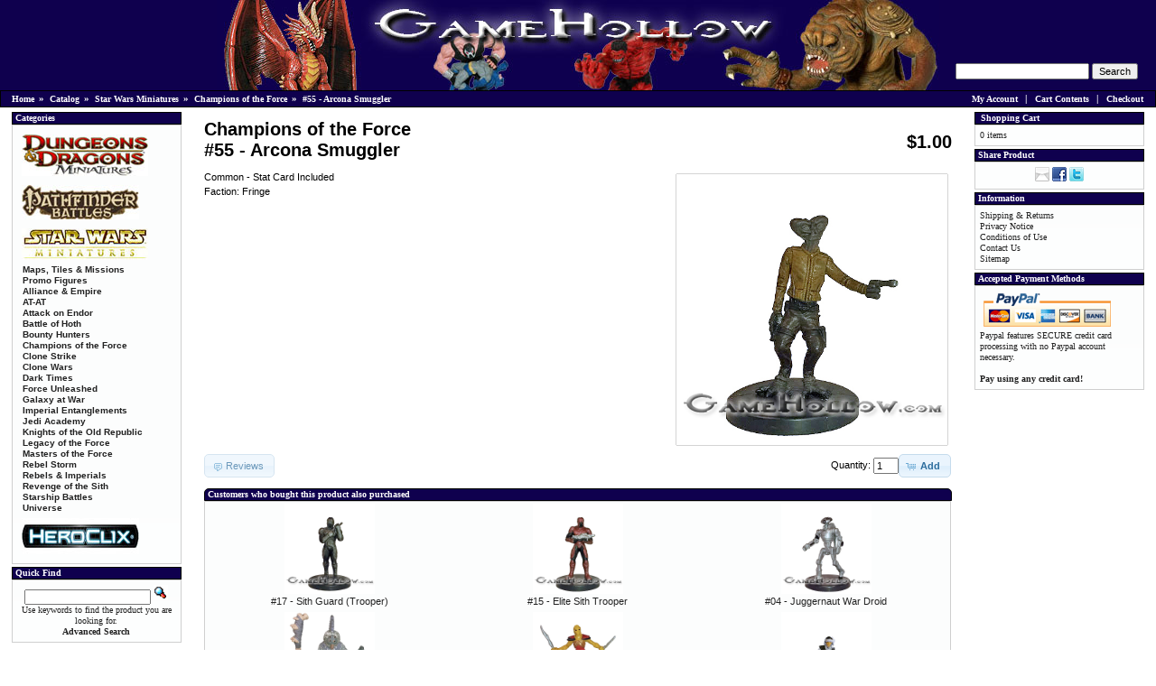

--- FILE ---
content_type: text/html; charset=UTF-8
request_url: http://www.gamehollow.com/catalog/product_info.php?cPath=21_56&products_id=2242&osCsid=or18nloqar2nskdaq066bftpi0
body_size: 3700
content:
<!DOCTYPE html PUBLIC "-//W3C//DTD XHTML 1.0 Transitional//EN" "http://www.w3.org/TR/xhtml1/DTD/xhtml1-transitional.dtd">
<html xmlns="http://www.w3.org/1999/xhtml" dir="ltr" lang="en">
<head>
 <meta http-equiv="Content-Type" content="text/html; charset=utf-8" />
 <title>Star Wars Miniatures Champions of the Force #55 - Arcona Smuggler</title>
 <meta name="Description" content="Star Wars Miniatures Champions of the Force #55 - Arcona Smuggler" >
 <meta name="Keywords" content="Star Wars Miniatures Champions of the Force , , #55 - Arcona Smuggler" >
 <meta name="robots" content="noodp" >
 <meta name="slurp" content="noydir" >
 <link rel="canonical" href="http://www.gamehollow.com/catalog/product_info.php?cPath=21_56&amp;products_id=2242" >
<!-- EOF: Header Tags SEO Generated Meta Tags -->
<base href="http://www.gamehollow.com/catalog/" />
<link rel="stylesheet" type="text/css" href="ext/jquery/ui/redmond/jquery-ui-1.8.22.css" />
<!-- SIMPLE CHECKOUT START -->
<link rel="stylesheet" type="text/css" href="ext/jquery/qtip/qtip.css" />
<!-- SIMPLE CHECKOUT END -->
<script type="text/javascript" src="ext/jquery/jquery-1.8.0.min.js"></script>
<!-- SIMPLE CHECKOUT START -->
<script type="text/javascript" src="ext/jquery/qtip/qtip.js"></script>
<!-- SIMPLE CHECKOUT END -->
<script type="text/javascript" src="ext/jquery/ui/jquery-ui-1.8.22.min.js"></script>

<script type="text/javascript">
// fix jQuery 1.8.0 and jQuery UI 1.8.22 bug with dialog buttons; http://bugs.jqueryui.com/ticket/8484
if ( $.attrFn ) { $.attrFn.text = true; }
</script>


<script type="text/javascript" src="ext/jquery/bxGallery/jquery.bxGallery.1.1.min.js"></script>
<link rel="stylesheet" type="text/css" href="ext/jquery/fancybox/jquery.fancybox-1.3.4.css" />
<script type="text/javascript" src="ext/jquery/fancybox/jquery.fancybox-1.3.4.pack.js"></script>
<link rel="stylesheet" type="text/css" href="ext/960gs/960_24_col.css" />
<link rel="stylesheet" type="text/css" href="stylesheet.css" />
</head>
<body>

<div id="bodyWrapper" class="container_24" style="min-width:920px;">


<div id="header" style="width:100%;">
  <div id="storeLogo"><a href="http://www.gamehollow.com/catalog/index.php?osCsid=or18nloqar2nskdaq066bftpi0"><img src="images/Game_Hollow.jpg" border="0" alt="Star Wars Miniatures Champions of the Force #55 - Arcona Smuggler" title=" Star Wars Miniatures Champions of the Force #55 - Arcona Smuggler " width="800" height="100"></a></div>
 
<script type="text/javascript">$("#headerShortcuts").buttonset();</script>

 <div id="searchbox">
 <form name="search" action="http://www.gamehollow.com/catalog/advanced_search_result.php" method="get"><input type="hidden" name="search_in_description" value="1" /><input type="text" name="keywords" size="10" maxlength="100" style="width: 140px" /> <input type="hidden" name="osCsid" value="or18nloqar2nskdaq066bftpi0" /><input type="submit" name="Submit" value="Search"></form> </div>
</div>

<div class="grid_24 ui-widget infoBoxContainer" style="width:100%;margin:0;padding:0;">
  <div class="ui-widget-header infoBoxHeading">
   <table width="100%" border="0" cellspacing="0" cellpadding="0">
    <tr>
     <td align="left">&nbsp;&nbsp;<a href="http://www.gamehollow.com" class="headerNavigation">Home</a> &raquo; <a href="http://www.gamehollow.com/catalog/index.php?osCsid=or18nloqar2nskdaq066bftpi0" class="headerNavigation">Catalog</a> &raquo; <a href="http://www.gamehollow.com/catalog/index.php?cPath=21&amp;osCsid=or18nloqar2nskdaq066bftpi0" class="headerNavigation">Star Wars Miniatures</a> &raquo; <a href="http://www.gamehollow.com/catalog/index.php?cPath=21_56&amp;osCsid=or18nloqar2nskdaq066bftpi0" class="headerNavigation">Champions of the Force</a> &raquo; <a href="http://www.gamehollow.com/catalog/product_info.php?cPath=21_56&amp;products_id=2242&amp;osCsid=or18nloqar2nskdaq066bftpi0" class="headerNavigation">#55 - Arcona Smuggler</a></td>
     <td align="right">

     <td align="right">
             <a href="https://www.gamehollow.com/catalog/account.php?osCsid=or18nloqar2nskdaq066bftpi0">My Account</a> &nbsp;|&nbsp; 
       <a href="http://www.gamehollow.com/catalog/shopping_cart.php?osCsid=or18nloqar2nskdaq066bftpi0">Cart Contents</a> &nbsp;|&nbsp; 
       <a href="https://www.gamehollow.com/catalog/checkout_shipping.php?osCsid=or18nloqar2nskdaq066bftpi0">Checkout</a> &nbsp;&nbsp;
     </td>
     </td>
    </tr>
   </table>
  </div>
</div>


<div id="bodyContent" class="grid_16 push_4">

<form name="cart_quantity" action="http://www.gamehollow.com/catalog/product_info.php?cPath=21_56&amp;products_id=2242&amp;action=add_product&amp;osCsid=or18nloqar2nskdaq066bftpi0" method="post">
<div>
  <h1 style="float: right;">$1.00</h1>
  <h1>Champions of the Force<br>#55 - Arcona Smuggler</h1>
</div>

<div class="contentContainer">
  <div class="contentText">


    <div id="piGal" style="float: right;">
      <a href="http://www.gamehollow.com/catalog/images/sw/cf55.jpg" target="_blank" rel="fancybox"><img src="images/sw/cf55.jpg" border="0" alt="#55 - Arcona Smuggler" title=" #55 - Arcona Smuggler " width="300" height="300" hspace="5" vspace="5"></a>    </div>


<script type="text/javascript">
$("#piGal a[rel^='fancybox']").fancybox({
  cyclic: true
});
</script>


Common - Stat Card Included<br>Faction: Fringe

    <div style="clear: both;"></div>


  </div>


  <div class="buttonSet">

<span class="buttonAction">Quantity: <input type="text" name="cart_quantity" value="1" size=2 /><input type="hidden" name="products_id" value="2242" /><span class="tdbLink"><button id="tdb1" type="submit">Add</button></span><script type="text/javascript">$("#tdb1").button({icons:{primary:"ui-icon-cart"}}).addClass("ui-priority-primary").parent().removeClass("tdbLink");</script></span>
                  
    <span class="tdbLink"><a id="tdb2" href="http://www.gamehollow.com/catalog/product_reviews.php?cPath=21_56&amp;products_id=2242&amp;osCsid=or18nloqar2nskdaq066bftpi0">Reviews</a></span><script type="text/javascript">$("#tdb2").button({icons:{primary:"ui-icon-comment"}}).addClass("ui-priority-secondary").parent().removeClass("tdbLink");</script>  </div>
      <!--- BEGIN Header Tags SEO Social Bookmarks -->
            <!--- END Header Tags SEO Social Bookmarks -->


  <br />

  <div class="ui-widget infoBoxContainer">
    <div class="ui-widget-header ui-corner-top infoBoxHeading">
      <span>Customers who bought this product also purchased</span>
    </div>

    <table border="0" width="100%" cellspacing="0" cellpadding="2" class="ui-widget-content ui-corner-bottom"><tr><td width="33%" valign="top" align="center"><a href="http://www.gamehollow.com/catalog/product_info.php?products_id=7571&amp;osCsid=or18nloqar2nskdaq066bftpi0"><img src="images/sw/kr17.jpg" border="0" alt="#17 - Sith Guard (Trooper)" title=" #17 - Sith Guard (Trooper) " width="100" height="100"></a><br /><a href="http://www.gamehollow.com/catalog/product_info.php?products_id=7571&amp;osCsid=or18nloqar2nskdaq066bftpi0">#17 - Sith Guard (Trooper)</a></td><td width="33%" valign="top" align="center"><a href="http://www.gamehollow.com/catalog/product_info.php?products_id=7569&amp;osCsid=or18nloqar2nskdaq066bftpi0"><img src="images/sw/kr15.jpg" border="0" alt="#15 - Elite Sith Trooper" title=" #15 - Elite Sith Trooper " width="100" height="100"></a><br /><a href="http://www.gamehollow.com/catalog/product_info.php?products_id=7569&amp;osCsid=or18nloqar2nskdaq066bftpi0">#15 - Elite Sith Trooper</a></td><td width="33%" valign="top" align="center"><a href="http://www.gamehollow.com/catalog/product_info.php?products_id=7558&amp;osCsid=or18nloqar2nskdaq066bftpi0"><img src="images/sw/kr04.jpg" border="0" alt="#04 - Juggernaut War Droid" title=" #04 - Juggernaut War Droid " width="100" height="100"></a><br /><a href="http://www.gamehollow.com/catalog/product_info.php?products_id=7558&amp;osCsid=or18nloqar2nskdaq066bftpi0">#04 - Juggernaut War Droid</a></td></tr><tr><td width="33%" valign="top" align="center"><a href="http://www.gamehollow.com/catalog/product_info.php?products_id=8900&amp;osCsid=or18nloqar2nskdaq066bftpi0"><img src="images/sw/dt33.jpg" border="0" alt="#33 - Talz Chieftain" title=" #33 - Talz Chieftain " width="100" height="100"></a><br /><a href="http://www.gamehollow.com/catalog/product_info.php?products_id=8900&amp;osCsid=or18nloqar2nskdaq066bftpi0">#33 - Talz Chieftain</a></td><td width="33%" valign="top" align="center"><a href="http://www.gamehollow.com/catalog/product_info.php?products_id=9184&amp;osCsid=or18nloqar2nskdaq066bftpi0"><img src="images/sw/mf23.jpg" border="0" alt="#23 - Blood Carver Assassin" title=" #23 - Blood Carver Assassin " width="100" height="100"></a><br /><a href="http://www.gamehollow.com/catalog/product_info.php?products_id=9184&amp;osCsid=or18nloqar2nskdaq066bftpi0">#23 - Blood Carver Assassin</a></td><td width="33%" valign="top" align="center"><a href="http://www.gamehollow.com/catalog/product_info.php?products_id=8409&amp;osCsid=or18nloqar2nskdaq066bftpi0"><img src="images/sw/ie08.jpg" border="0" alt="#08 - Rebel Trooper" title=" #08 - Rebel Trooper " width="100" height="100"></a><br /><a href="http://www.gamehollow.com/catalog/product_info.php?products_id=8409&amp;osCsid=or18nloqar2nskdaq066bftpi0">#08 - Rebel Trooper</a></td></tr></table>  </div>

      <div style="margin-top:5px;"><div style="text-align:center" class="smallText">Currently viewing:&nbsp;<a title="Star Wars Miniatures Champions of the Force #55 - Arcona Smuggler" href="http://www.gamehollow.com/catalog/product_info.php?products_id=2242&amp;osCsid=or18nloqar2nskdaq066bftpi0"/# Star Wars Miniatures Champions of the Force #55 - Arcona Smuggler">Star Wars Miniatures Champions of the Force #55 - Arcona Smuggler</a></div></div>
</div>

</form>
     <!-- Begin Sitemap SEO-->
     <script type='text/javascript' src='javascript/sitemap_seo.js'></script>
          <!-- End Sitemap SEO -->


</div> <!-- bodyContent //-->


<div id="columnLeft" class="grid_4 pull_16">
  <div class="ui-widget infoBoxContainer">  <div class="ui-widget-header infoBoxHeading">Categories</div>  <div class="ui-widget-content infoBoxContents"><a href="http://www.gamehollow.com/catalog/index.php?cPath=110&amp;osCsid=or18nloqar2nskdaq066bftpi0" style="font-family:Arial; font-weight:bold;"><img src="/catalog/images/D&D_Miniatures.jpg_sm.jpg" style="border:0;padding:5px;"></a><br /><a href="http://www.gamehollow.com/catalog/index.php?cPath=333&amp;osCsid=or18nloqar2nskdaq066bftpi0" style="font-family:Arial; font-weight:bold;"><img src="/catalog/images/Pathfinder_Miniatures.jpg_sm.jpg" style="border:0;padding:5px;"></a><br /><a href="http://www.gamehollow.com/catalog/index.php?cPath=21&amp;osCsid=or18nloqar2nskdaq066bftpi0" style="font-family:Arial; font-weight:bold;"><strong><img src="/catalog/images/Star_Wars_Miniatures.jpg_sm.jpg" style="border:0;padding:5px;"></strong></a><br />&nbsp;&nbsp;<a href="http://www.gamehollow.com/catalog/index.php?cPath=21_173&amp;osCsid=or18nloqar2nskdaq066bftpi0" style="font-family:Arial; font-weight:bold;">Maps, Tiles & Missions</a><br />&nbsp;&nbsp;<a href="http://www.gamehollow.com/catalog/index.php?cPath=21_171&amp;osCsid=or18nloqar2nskdaq066bftpi0" style="font-family:Arial; font-weight:bold;">Promo Figures</a><br />&nbsp;&nbsp;<a href="http://www.gamehollow.com/catalog/index.php?cPath=21_46&amp;osCsid=or18nloqar2nskdaq066bftpi0" style="font-family:Arial; font-weight:bold;">Alliance & Empire</a><br />&nbsp;&nbsp;<a href="http://www.gamehollow.com/catalog/index.php?cPath=21_44&amp;osCsid=or18nloqar2nskdaq066bftpi0" style="font-family:Arial; font-weight:bold;">AT-AT</a><br />&nbsp;&nbsp;<a href="http://www.gamehollow.com/catalog/index.php?cPath=21_45&amp;osCsid=or18nloqar2nskdaq066bftpi0" style="font-family:Arial; font-weight:bold;">Attack on Endor</a><br />&nbsp;&nbsp;<a href="http://www.gamehollow.com/catalog/index.php?cPath=21_127&amp;osCsid=or18nloqar2nskdaq066bftpi0" style="font-family:Arial; font-weight:bold;">Battle of Hoth</a><br />&nbsp;&nbsp;<a href="http://www.gamehollow.com/catalog/index.php?cPath=21_27&amp;osCsid=or18nloqar2nskdaq066bftpi0" style="font-family:Arial; font-weight:bold;">Bounty Hunters</a><br />&nbsp;&nbsp;<a href="http://www.gamehollow.com/catalog/index.php?cPath=21_56&amp;osCsid=or18nloqar2nskdaq066bftpi0" style="font-family:Arial; font-weight:bold;"><strong>Champions of the Force</strong></a><br />&nbsp;&nbsp;<a href="http://www.gamehollow.com/catalog/index.php?cPath=21_23&amp;osCsid=or18nloqar2nskdaq066bftpi0" style="font-family:Arial; font-weight:bold;">Clone Strike</a><br />&nbsp;&nbsp;<a href="http://www.gamehollow.com/catalog/index.php?cPath=21_174&amp;osCsid=or18nloqar2nskdaq066bftpi0" style="font-family:Arial; font-weight:bold;">Clone Wars</a><br />&nbsp;&nbsp;<a href="http://www.gamehollow.com/catalog/index.php?cPath=21_192&amp;osCsid=or18nloqar2nskdaq066bftpi0" style="font-family:Arial; font-weight:bold;">Dark Times</a><br />&nbsp;&nbsp;<a href="http://www.gamehollow.com/catalog/index.php?cPath=21_109&amp;osCsid=or18nloqar2nskdaq066bftpi0" style="font-family:Arial; font-weight:bold;">Force Unleashed</a><br />&nbsp;&nbsp;<a href="http://www.gamehollow.com/catalog/index.php?cPath=21_191&amp;osCsid=or18nloqar2nskdaq066bftpi0" style="font-family:Arial; font-weight:bold;">Galaxy at War</a><br />&nbsp;&nbsp;<a href="http://www.gamehollow.com/catalog/index.php?cPath=21_183&amp;osCsid=or18nloqar2nskdaq066bftpi0" style="font-family:Arial; font-weight:bold;">Imperial Entanglements</a><br />&nbsp;&nbsp;<a href="http://www.gamehollow.com/catalog/index.php?cPath=21_185&amp;osCsid=or18nloqar2nskdaq066bftpi0" style="font-family:Arial; font-weight:bold;">Jedi Academy</a><br />&nbsp;&nbsp;<a href="http://www.gamehollow.com/catalog/index.php?cPath=21_167&amp;osCsid=or18nloqar2nskdaq066bftpi0" style="font-family:Arial; font-weight:bold;">Knights of the Old Republic</a><br />&nbsp;&nbsp;<a href="http://www.gamehollow.com/catalog/index.php?cPath=21_132&amp;osCsid=or18nloqar2nskdaq066bftpi0" style="font-family:Arial; font-weight:bold;">Legacy of the Force</a><br />&nbsp;&nbsp;<a href="http://www.gamehollow.com/catalog/index.php?cPath=21_200&amp;osCsid=or18nloqar2nskdaq066bftpi0" style="font-family:Arial; font-weight:bold;">Masters of the Force</a><br />&nbsp;&nbsp;<a href="http://www.gamehollow.com/catalog/index.php?cPath=21_22&amp;osCsid=or18nloqar2nskdaq066bftpi0" style="font-family:Arial; font-weight:bold;">Rebel Storm</a><br />&nbsp;&nbsp;<a href="http://www.gamehollow.com/catalog/index.php?cPath=21_176&amp;osCsid=or18nloqar2nskdaq066bftpi0" style="font-family:Arial; font-weight:bold;">Rebels & Imperials</a><br />&nbsp;&nbsp;<a href="http://www.gamehollow.com/catalog/index.php?cPath=21_54&amp;osCsid=or18nloqar2nskdaq066bftpi0" style="font-family:Arial; font-weight:bold;">Revenge of the Sith</a><br />&nbsp;&nbsp;<a href="http://www.gamehollow.com/catalog/index.php?cPath=21_29&amp;osCsid=or18nloqar2nskdaq066bftpi0" style="font-family:Arial; font-weight:bold;">Starship Battles</a><br />&nbsp;&nbsp;<a href="http://www.gamehollow.com/catalog/index.php?cPath=21_55&amp;osCsid=or18nloqar2nskdaq066bftpi0" style="font-family:Arial; font-weight:bold;">Universe</a><br /><a href="http://www.gamehollow.com/catalog/index.php?cPath=30&amp;osCsid=or18nloqar2nskdaq066bftpi0" style="font-family:Arial; font-weight:bold;"><img src="/catalog/images/Heroclix.jpg_sm.jpg" style="border:0;padding:5px;"></a><br /></div></div>
<div class="ui-widget infoBoxContainer">  <div class="ui-widget-header infoBoxHeading">Quick Find</div>  <div class="ui-widget-content infoBoxContents" style="text-align: center;">    <form name="quick_find" action="http://www.gamehollow.com/catalog/advanced_search_result.php" method="get">    <input type="text" name="keywords" size="10" maxlength="30" style="width: 75%" />&nbsp;<input type="hidden" name="search_in_description" value="1" /><input type="hidden" name="osCsid" value="or18nloqar2nskdaq066bftpi0" /><input type="image" src="includes/languages/english/images/buttons/button_quick_find.gif" alt="Quick Find" title=" Quick Find " /><br />Use keywords to find the product you are looking for.<br /><a href="http://www.gamehollow.com/catalog/advanced_search.php?osCsid=or18nloqar2nskdaq066bftpi0"><strong>Advanced Search</strong></a>    </form>  </div></div></div>


<div id="columnRight" class="grid_4">
  <div class="ui-widget infoBoxContainer">  <div class="ui-widget-header infoBoxHeading"><a href="http://www.gamehollow.com/catalog/shopping_cart.php?osCsid=or18nloqar2nskdaq066bftpi0">Shopping Cart</a></div>  <div class="ui-widget-content infoBoxContents">0 items</div></div>
<div class="ui-widget infoBoxContainer">  <div class="ui-widget-header infoBoxHeading">Share Product</div>  <div class="ui-widget-content infoBoxContents" style="text-align: center;"><a href="http://www.gamehollow.com/catalog/tell_a_friend.php?products_id=2242&amp;osCsid=or18nloqar2nskdaq066bftpi0"><img src="images/social_bookmarks/email.png" border="0" title="Share via E-Mail" alt="Share via E-Mail" /></a> <a href="http://www.facebook.com/share.php?u=http%3A%2F%2Fwww.gamehollow.com%2Fcatalog%2Fproduct_info.php%3Fproducts_id%3D2242" target="_blank"><img src="images/social_bookmarks/facebook.png" border="0" title="Share on Facebook" alt="Share on Facebook" /></a> <a href="http://twitter.com/home?status=http%3A%2F%2Fwww.gamehollow.com%2Fcatalog%2Fproduct_info.php%3Fproducts_id%3D2242" target="_blank"><img src="images/social_bookmarks/twitter.png" border="0" title="Share on Twitter" alt="Share on Twitter" /></a></div></div>
<div class="ui-widget infoBoxContainer">  <div class="ui-widget-header infoBoxHeading">Information</div>  <div class="ui-widget-content infoBoxContents">    <a href="http://www.gamehollow.com/catalog/shipping.php?osCsid=or18nloqar2nskdaq066bftpi0">Shipping &amp; Returns</a><br />    <a href="http://www.gamehollow.com/catalog/privacy.php?osCsid=or18nloqar2nskdaq066bftpi0">Privacy Notice</a><br />    <a href="http://www.gamehollow.com/catalog/conditions.php?osCsid=or18nloqar2nskdaq066bftpi0">Conditions of Use</a><br />    <a href="http://www.gamehollow.com/catalog/contact_us.php?osCsid=or18nloqar2nskdaq066bftpi0">Contact Us</a><br />    <a href="http://www.gamehollow.com/catalog/sitemap.php?osCsid=or18nloqar2nskdaq066bftpi0">Sitemap</a>  </div></div>
<div class="ui-widget infoBoxContainer">  <div class="ui-widget-header infoBoxHeading">Accepted Payment Methods</div>  <div class="ui-widget-content infoBoxContents">    <img src="images/paypal.gif" border="0" alt="Accepted Payment Methods" title=" Accepted Payment Methods " width="150" height="44"><br />    Paypal features SECURE credit card processing with no Paypal account necessary.<br />    <br /><b>Pay using any credit card!</b><br />  </div></div></div>



<div class="grid_24 footer">
  <p align="center">Copyright &copy; 2025 <a href="http://www.gamehollow.com/catalog/index.php?osCsid=or18nloqar2nskdaq066bftpi0"> Scott Internet Services</a></p>
</div>

<script type="text/javascript">
$('.productListTable tr:nth-child(even)').addClass('alt');
</script>

</div> <!-- bodyWrapper //-->


</body>
</html>


--- FILE ---
content_type: text/css
request_url: http://www.gamehollow.com/catalog/ext/960gs/960_24_col.css
body_size: 1486
content:
/*
	Variable Grid System (Fluid Version).
	Learn more ~ http://www.spry-soft.com/grids/
	Based on 960 Grid System - http://960.gs/ & 960 Fluid - http://www.designinfluences.com/

	Licensed under GPL and MIT.
*/


/* Containers
----------------------------------------------------------------------------------------------------*/
.container_24 {
	width: 100%;
	margin-left: 0;
	margin-right: 0;
min-width:960px;
}

/* Grid >> Global
----------------------------------------------------------------------------------------------------*/

.grid_1,
.grid_2,
.grid_3,
.grid_4,
.grid_5,
.grid_6,
.grid_7,
.grid_8,
.grid_9,
.grid_10,
.grid_11,
.grid_12,
.grid_13,
.grid_14,
.grid_15,
.grid_16,
.grid_17,
.grid_18,
.grid_19,
.grid_20,
.grid_21,
.grid_22,
.grid_23,
.grid_24 {
	display:inline;
	float: left;
	position: relative;
	margin-left: 1%;
	margin-right: 1%;
}

/* Grid >> Children (Alpha ~ First, Omega ~ Last)
----------------------------------------------------------------------------------------------------*/

.alpha {
	margin-left: 0;
}

.omega {
	margin-right: 0;
}

/* Grid >> 24 Columns
----------------------------------------------------------------------------------------------------*/


.container_24 .grid_1 {
	width:2.167%;
}

.container_24 .grid_2 {
	width:6.333%;
}

.container_24 .grid_3 {
	width:10.5%;
}

.container_24 .grid_4 {
	width:14.667%;
}

.container_24 .grid_5 {
	width:18.833%;
}

.container_24 .grid_6 {
	width:23.0%;
}

.container_24 .grid_7 {
	width:27.167%;
}

.container_24 .grid_8 {
	width:31.333%;
}

.container_24 .grid_9 {
	width:35.5%;
}

.container_24 .grid_10 {
	width:39.667%;
}

.container_24 .grid_11 {
	width:43.833%;
}

.container_24 .grid_12 {
	width:48.0%;
}

.container_24 .grid_13 {
	width:52.167%;
}

.container_24 .grid_14 {
	width:56.333%;
}

.container_24 .grid_15 {
	width:60.5%;
}

.container_24 .grid_16 {
	width:64.667%;
}

.container_24 .grid_17 {
	width:68.833%;
}

.container_24 .grid_18 {
	width:73.0%;
}

.container_24 .grid_19 {
	width:77.167%;
}

.container_24 .grid_20 {
	width:81.333%;
}

.container_24 .grid_21 {
	width:85.5%;
}

.container_24 .grid_22 {
	width:89.667%;
}

.container_24 .grid_23 {
	width:93.833%;
}

.container_24 .grid_24 {
	width:98.0%;
}



/* Prefix Extra Space >> 24 Columns
----------------------------------------------------------------------------------------------------*/


.container_24 .prefix_1 {
	padding-left:4.167%;
}

.container_24 .prefix_2 {
	padding-left:8.333%;
}

.container_24 .prefix_3 {
	padding-left:12.5%;
}

.container_24 .prefix_4 {
	padding-left:16.667%;
}

.container_24 .prefix_5 {
	padding-left:20.833%;
}

.container_24 .prefix_6 {
	padding-left:25.0%;
}

.container_24 .prefix_7 {
	padding-left:29.167%;
}

.container_24 .prefix_8 {
	padding-left:33.333%;
}

.container_24 .prefix_9 {
	padding-left:37.5%;
}

.container_24 .prefix_10 {
	padding-left:41.667%;
}

.container_24 .prefix_11 {
	padding-left:45.833%;
}

.container_24 .prefix_12 {
	padding-left:50.0%;
}

.container_24 .prefix_13 {
	padding-left:54.167%;
}

.container_24 .prefix_14 {
	padding-left:58.333%;
}

.container_24 .prefix_15 {
	padding-left:62.5%;
}

.container_24 .prefix_16 {
	padding-left:66.667%;
}

.container_24 .prefix_17 {
	padding-left:70.833%;
}

.container_24 .prefix_18 {
	padding-left:75.0%;
}

.container_24 .prefix_19 {
	padding-left:79.167%;
}

.container_24 .prefix_20 {
	padding-left:83.333%;
}

.container_24 .prefix_21 {
	padding-left:87.5%;
}

.container_24 .prefix_22 {
	padding-left:91.667%;
}

.container_24 .prefix_23 {
	padding-left:95.833%;
}



/* Suffix Extra Space >> 24 Columns
----------------------------------------------------------------------------------------------------*/


.container_24 .suffix_1 {
	padding-right:4.167%;
}

.container_24 .suffix_2 {
	padding-right:8.333%;
}

.container_24 .suffix_3 {
	padding-right:12.5%;
}

.container_24 .suffix_4 {
	padding-right:16.667%;
}

.container_24 .suffix_5 {
	padding-right:20.833%;
}

.container_24 .suffix_6 {
	padding-right:25.0%;
}

.container_24 .suffix_7 {
	padding-right:29.167%;
}

.container_24 .suffix_8 {
	padding-right:33.333%;
}

.container_24 .suffix_9 {
	padding-right:37.5%;
}

.container_24 .suffix_10 {
	padding-right:41.667%;
}

.container_24 .suffix_11 {
	padding-right:45.833%;
}

.container_24 .suffix_12 {
	padding-right:50.0%;
}

.container_24 .suffix_13 {
	padding-right:54.167%;
}

.container_24 .suffix_14 {
	padding-right:58.333%;
}

.container_24 .suffix_15 {
	padding-right:62.5%;
}

.container_24 .suffix_16 {
	padding-right:66.667%;
}

.container_24 .suffix_17 {
	padding-right:70.833%;
}

.container_24 .suffix_18 {
	padding-right:75.0%;
}

.container_24 .suffix_19 {
	padding-right:79.167%;
}

.container_24 .suffix_20 {
	padding-right:83.333%;
}

.container_24 .suffix_21 {
	padding-right:87.5%;
}

.container_24 .suffix_22 {
	padding-right:91.667%;
}

.container_24 .suffix_23 {
	padding-right:95.833%;
}



/* Push Space >> 24 Columns
----------------------------------------------------------------------------------------------------*/


.container_24 .push_1 {
	left:4.167%;
}

.container_24 .push_2 {
	left:8.333%;
}

.container_24 .push_3 {
	left:12.5%;
}

.container_24 .push_4 {
	left:16.667%;
}

.container_24 .push_5 {
	left:20.833%;
}

.container_24 .push_6 {
	left:25.0%;
}

.container_24 .push_7 {
	left:29.167%;
}

.container_24 .push_8 {
	left:33.333%;
}

.container_24 .push_9 {
	left:37.5%;
}

.container_24 .push_10 {
	left:41.667%;
}

.container_24 .push_11 {
	left:45.833%;
}

.container_24 .push_12 {
	left:50.0%;
}

.container_24 .push_13 {
	left:54.167%;
}

.container_24 .push_14 {
	left:58.333%;
}

.container_24 .push_15 {
	left:62.5%;
}

.container_24 .push_16 {
	left:66.667%;
}

.container_24 .push_17 {
	left:70.833%;
}

.container_24 .push_18 {
	left:75.0%;
}

.container_24 .push_19 {
	left:79.167%;
}

.container_24 .push_20 {
	left:83.333%;
}

.container_24 .push_21 {
	left:87.5%;
}

.container_24 .push_22 {
	left:91.667%;
}

.container_24 .push_23 {
	left:95.833%;
}



/* Pull Space >> 24 Columns
----------------------------------------------------------------------------------------------------*/


.container_24 .pull_1 {
	left:-4.167%;
}

.container_24 .pull_2 {
	left:-8.333%;
}

.container_24 .pull_3 {
	left:-12.5%;
}

.container_24 .pull_4 {
	left:-16.667%;
}

.container_24 .pull_5 {
	left:-20.833%;
}

.container_24 .pull_6 {
	left:-25.0%;
}

.container_24 .pull_7 {
	left:-29.167%;
}

.container_24 .pull_8 {
	left:-33.333%;
}

.container_24 .pull_9 {
	left:-37.5%;
}

.container_24 .pull_10 {
	left:-41.667%;
}

.container_24 .pull_11 {
	left:-45.833%;
}

.container_24 .pull_12 {
	left:-50.0%;
}

.container_24 .pull_13 {
	left:-54.167%;
}

.container_24 .pull_14 {
	left:-58.333%;
}

.container_24 .pull_15 {
	left:-62.5%;
}

.container_24 .pull_16 {
	left:-66.667%;
}

.container_24 .pull_17 {
	left:-70.833%;
}

.container_24 .pull_18 {
	left:-75.0%;
}

.container_24 .pull_19 {
	left:-79.167%;
}

.container_24 .pull_20 {
	left:-83.333%;
}

.container_24 .pull_21 {
	left:-87.5%;
}

.container_24 .pull_22 {
	left:-91.667%;
}

.container_24 .pull_23 {
	left:-95.833%;
}




/* Clear Floated Elements
----------------------------------------------------------------------------------------------------*/

/* http://sonspring.com/journal/clearing-floats */

.clear {
	clear: both;
	display: block;
	overflow: hidden;
	visibility: hidden;
	width: 0;
	height: 0;
}

/* http://perishablepress.com/press/2008/02/05/lessons-learned-concerning-the-clearfix-css-hack */

.clearfix:after {
	clear: both;
	content: ' ';
	display: block;
	font-size: 0;
	line-height: 0;
	visibility: hidden;
	width: 0;
	height: 0;
}

.clearfix {
	display: inline-block;
}

* html .clearfix {
	height: 1%;
}

.clearfix {
	display: block;
}

--- FILE ---
content_type: text/css
request_url: http://www.gamehollow.com/catalog/stylesheet.css
body_size: 2777
content:
@import url("headertags_seo_styles.css");

/*
  $Id$

  osCommerce, Open Source E-Commerce Solutions
  http://www.oscommerce.com

  Copyright (c) 2010 osCommerce

  Released under the GNU General Public License
*/

.ui-widget {
  font-family: Lucida Grande, Lucida Sans, Verdana, Arial, sans-serif;
  font-size: 11px;
}

body {
  width:100%;
  background: #fff;
  color: #000;
  margin: 0px;
  font-size: 11px;
  font-family: Lucida Grande, Lucida Sans, Verdana, Arial, sans-serif;
  min-width:1150px;
}

#bodyWrapper {
}

#bodyContent {
}

#header {
  text-align: center;
  height: 100px;
}

#searchbox {
  float: right;
  margin-top:-30px;
  margin-right: 20px;
}

#storeLogo {
  float: left;
  margin-top: 0;
  width: 100%;
  background-color:#0F004E;
}

#headerShortcuts {
  float: right;
  text-align: left;
  margin-top: 0px;
  background-color:#0F004E;
}

#columnLeft {
  padding-top: 5px;
}

#columnRight {
  padding-top: 5px;
}

.homeBoxContainer { border: 1px solid #CFCFCF; margin-bottom:3px; }
.recent { font-family:Arial; font-size:7pt; text-align:center; }
.recent a { text-decoration:none; font-family:Arial; font-size:9pt; font-weight:bold; }
.featured { font-size:12pt; text-align:center; width:33% }
.featured a { text-decoration:none; font-family:Arial; font-size:11pt; }

.infoBoxContainer { margin-bottom:3px; }

.infoBoxHeading, .infoBoxHeading a {
  font-family: Verdana;
  padding: 0 2px 1px 3px;
  font-size: 10px;
  background-image: none;
  background-color:#0F004E;
}

.infoBoxContents {
  font-family: Verdana;
  padding: 5px;
  font-size: 10px;
  line-height: 1.2;
}

.contentContainer {
  padding-bottom: 10px;
}

.contentContainer h2 {
  font-size: 16px;
  text-decoration: underline;
  font-weight: normal;
  margin-bottom: 0;
  padding-bottom: 5px;
}

.contentText, .contentText table {
  padding: 5px 0 5px 0;
  font-size: 11px;
  line-height: 1.5;
}

.productListTable {
  padding: 5px;
  font-size: 11px;
  line-height: 1.5;
}

.productListTable tr.alt td {
  background-color: #ecf6fc;
}

.fieldKey {
  font-size: 11px;
  font-weight: bold;
  line-height: 1.5;
  width: 150px;
}

.fieldValue {
  font-size: 11px;
  line-height: 1.5;
}

h1 {
  font-size: 20px;
  margin-bottom: 0;
  padding-bottom: 5px;
}

img {
  border: 0;
}

table, p {
  font-size: 11px;
  line-height: 1.5;
}

#piGal ul {
  list-style-type: none;
}

#piGal img {
  -webkit-box-shadow: 0px 0px 1px #000;
  -moz-box-shadow: 0px 0px 1px #000;
}

#piGal .outer {
  margin-left: -30px;
}

.buttonSet {
  clear: both;
}

.buttonAction {
  float: right;
}

.boxText { font-family: Verdana, Arial, sans-serif; font-size: 10px; }
.errorBox { font-family : Verdana, Arial, sans-serif; font-size : 10px; background: #ffb3b5; font-weight: bold; }
.stockWarning { font-family : Verdana, Arial, sans-serif; font-size : 10px; color: #cc0033; }
.productsNotifications { background: #f2fff7; }
.orderEdit { font-family : Verdana, Arial, sans-serif; font-size : 10px; color: #70d250; text-decoration: underline; }

A {
  color: #000000;
  text-decoration: none;
}

A:hover {
  text-decoration: underline;
}

FORM {
	display: inline;
}

TR.header {
  background: #ffffff;
}

TR.headerNavigation {
  background: #bbc3d3;
}

TD.headerNavigation {
  font-family: Verdana, Arial, sans-serif;
  font-size: 10px;
  background: #bbc3d3;
  color: #ffffff;
  font-weight : bold;
}

A.headerNavigation { 
  font-size: 10px;
  color: #FFFFFF; 
}

A.headerNavigation:hover {
  font-size: 10px;
  color: #ffffff;
}

TR.headerError {
  background: #ff0000;
}

TD.headerError {
  font-family: Tahoma, Verdana, Arial, sans-serif;
  font-size: 12px;
  background: #ff0000;
  color: #ffffff;
  font-weight : bold;
  text-align : center;
}

TR.headerInfo {
  background: #00ff00;
}

TD.headerInfo {
  font-family: Tahoma, Verdana, Arial, sans-serif;
  font-size: 12px;
  background: #00ff00;
  color: #ffffff;
  font-weight: bold;
  text-align: center;
}

TR.footer {
  background: #bbc3d3;
}

TD.footer {
  font-family: Verdana, Arial, sans-serif;
  font-size: 10px;
  background: #bbc3d3;
  color: #ffffff;
  font-weight: bold;
}

.infoBox {
  background: #b6b7cb;
}

.infoBoxNotice {
  background: #FF8E90;
}

.infoBoxNoticeContents {
  background: #FFE6E6;
  font-family: Verdana, Arial, sans-serif;
  font-size: 10px;
}

TD.infoBoxHeading {
  font-family: Verdana, Arial, sans-serif;
  font-size: 10px;
  font-weight: bold;
  background: #000000;
  color: #ffffff;
}

TD.infoBox, SPAN.infoBox {
  font-family: Verdana, Arial, sans-serif;
  font-size: 10px;
}

TR.accountHistory-odd, TR.addressBook-odd, TR.alsoPurchased-odd, TR.payment-odd, TR.productListing-odd, TR.productReviews-odd, TR.upcomingProducts-odd, TR.shippingOptions-odd {
  background: #f8f8f9;
}

TR.accountHistory-even, TR.addressBook-even, TR.alsoPurchased-even, TR.payment-even, TR.productListing-even, TR.productReviews-even, TR.upcomingProducts-even, TR.shippingOptions-even {
  background: #f8f8f9;
}

TABLE.productListing {
  border: 1px;
  border-style: solid;
  border-color: #b6b7cb;
  border-spacing: 1px;
}

.productListingHeader {
  table-layout: fixed;
  color: #FFFFFF;
  font-weight: bold;
}

.productListingHeader A:hover {
  color: #FFFFFF;
}

.productListingData {
  table-layout: fixed;
}

A.pageResults {
  color: #0000FF;
}

A.pageResults:hover {
  color: #0000FF;
  background: #FFFF33;
}

TD.pageHeading, DIV.pageHeading {
  font-family: Verdana, Arial, sans-serif;
  font-size: 20px;
  font-weight: bold;
  color: #9a9a9a;
}

TR.subBar {
  background: #f4f7fd;
}

TD.subBar {
  font-family: Verdana, Arial, sans-serif;
  font-size: 10px;
  color: #000000;
}

TD.main, P.main {
  font-family: Verdana, Arial, sans-serif;
  font-size: 11px;
  line-height: 1.5;
}

TD.smallText, SPAN.smallText, P.smallText {
  font-family: Verdana, Arial, sans-serif;
  font-size: 10px;
}

TD.accountCategory {
  font-family: Verdana, Arial, sans-serif;
  font-size: 13px;
  color: #aabbdd;
}

TD.tableHeading {
  font-family: Verdana, Arial, sans-serif;
  font-size: 12px;
  font-weight: bold;
}

SPAN.newItemInCart {
  font-family: Verdana, Arial, sans-serif;
  font-size: 10px;
  color: #ff0000;
}

CHECKBOX, INPUT, RADIO, SELECT {
  font-family: Verdana, Arial, sans-serif;
  font-size: 11px;
}

TEXTAREA {
  width: 100%;
  font-family: Verdana, Arial, sans-serif;
  font-size: 11px;
}

SPAN.greetUser {
  font-family: Verdana, Arial, sans-serif;
  font-size: 12px;
  color: #f0a480;
  font-weight: bold;
}

TABLE.formArea {
  background: #f1f9fe;
  border-color: #7b9ebd;
  border-style: solid;
  border-width: 1px;
}

TD.formAreaTitle {
  font-family: Tahoma, Verdana, Arial, sans-serif;
  font-size: 12px;
  font-weight: bold;
}

SPAN.markProductOutOfStock {
  font-family: Tahoma, Verdana, Arial, sans-serif;
  font-size: 12px;
  color: #c76170;
  font-weight: bold;
}

SPAN.productSpecialPrice {
  font-family: Verdana, Arial, sans-serif;
  color: #ff0000;
}

SPAN.errorText {
  font-family: Verdana, Arial, sans-serif;
  color: #ff0000;
}

.moduleRow { }
.moduleRowOver { background-color: #D7E9F7; cursor: pointer; cursor: hand; }
.moduleRowSelected { background-color: #E9F4FC; }

.checkoutBarFrom, .checkoutBarTo { font-family: Verdana, Arial, sans-serif; font-size: 10px; color: #8c8c8c; }
.checkoutBarCurrent { font-family: Verdana, Arial, sans-serif; font-size: 10px; color: #000000; }

/* message box */

.messageBox { font-family: Verdana, Arial, sans-serif; font-size: 10px; }
.messageStackError, .messageStackWarning { font-family: Verdana, Arial, sans-serif; font-size: 10px; background-color: #ffb3b5; }
.messageStackSuccess { font-family: Verdana, Arial, sans-serif; font-size: 10px; background-color: #99ff00; }

/* input requirement */

.inputRequirement { font-family: Verdana, Arial, sans-serif; font-size: 10px; color: #ff0000; }

/* buttons */

.tdbLink a { }

.tdbLink button { }

/* account link list */

.accountLinkList {
  list-style-type: none;
  margin: 2px 2px 2px 10px;
  padding: 5px;
}

.accountLinkListEntry {
  float: left;
  margin-right: 5px;
}

/* SIMPLE CHECKOUT START */
#checkoutPage .hidden {display:none;}
#checkoutPage div.left {float:left;}
#checkoutPage div.right {float:right;}
#checkoutPage div.clear {clear:both;}
#checkoutPage div.contentLeft {float:left;width:25%;}
#checkoutPage div.contentRight {float:right;width:75%;}
#checkoutPage div.comments {padding-top:10px;padding-bottom:10px;width:75%;margin:auto;}
#checkoutPage div#processCheckout {text-align:center;}
#checkoutPage div.ui-widget-header {padding:5px;}
#checkoutPage div.ui-widget-content {padding:5px;}
#checkoutPage textarea[name=comments] {max-width:99%;margin:auto;}
#checkoutPage div.conf1 {float:left;width:30%;}
#checkoutPage div.conf2 {float:left;width:60%;}
#checkoutPage div#totalsContent {float:right;margin-right:5px;}
#checkoutPage div#discountContent {float:left;margin-left:5px;}
#checkoutPage a:focus {outline: none}
#checkoutPage div.cartRow1 {float:left;}
#checkoutPage div.cartRow2 {float:left;width:200px;}
#checkoutPage div.cartRow3 {float:left;width:75px;text-align:center;}
#checkoutPage div.cartRow4 {float:left;width:75px;text-align:center;}
#checkoutPage div.cartRow5 {float:left;width:75px;text-align:center;}
#checkoutPage div.cartRow6 {position:absolute;right:0;width:75px;text-align:center;}
#checkoutPage div.cartDelete a:hover {cursor:pointer;text-decoration:none;}
#checkoutPage div.cartDelete span.ui-icon {display:inline-block;}
#checkoutPage div#cartContent {padding:5px;max-height:200px; overflow-y:scroll;}
#checkoutPage div#totals {border-top:1px solid;}
#checkoutPage div#Account {overflow: visible;}
#checkoutPage .fields>select {width:154px;}
#checkoutPage .fields>input[type=text] {width:150px;}
#checkoutPage #cart .fields>input {width:20px;}
#checkoutPage .fields>input[type=password] {width:150px;}
#checkoutPage #NewAccount {width:50%;margin:auto;}
#checkoutPage .addressicons {float:left;padding:5px;margin:5px;}
#checkoutPage .addressblock {float:left;padding:5px;margin:5px;}
#checkoutPage .addressprimary {float:right;padding:5px;margin:5px;font-style:italic;}
#checkoutPage .addressradio {float:right;padding-right:15px;}
/* SIMPLE CHECKOUT END */
.categoryHeading {font-family: Verdana, Arial, sans-serif;font-size: 18px;font-weight: bold;color: #000000;}
/***** Begin Sitemap_SEO *****/
ul.sitemap {color:#000;}
.sitemap {font-size:11px;color:#000;font-weight:normal;}
.sitemapHeading{font-size:12px;color:#000;font-weight:normal;}
.sitemapProducts{font-size:10px;color:#000;font-weight:normal;}
A.sitemap{color:#000;}
A.sitemap:hover{color:#000;}
.sitemap_indvidual_hdg{font-size:12px;color:#000;font-weight:normal;}
A.sitemap_indvidual_hdg{color:#000;}
A.sitemap_indvidual_hdg:hover{color:#000;}
.sitemap_indvidual{font-size:10px;color:#000;font-weight:normal;}
A.sitemap_indvidual{color:#000;}
A.sitemap_indvidual:hover{color:#000;}
h2{font-family:Verdana,Arial,sans-serif;font-size:14px;font-weight:normal;margin-bottom:0;padding-bottom:0;color:#000;}
/***** End Sitemap_SEO *****/ 
/*MOD oscStudio.com ic 20050803 - Category Name in Product_info */
.categoryHeading {
  font-family: Verdana, Arial, sans-serif;
  font-size: 18px;
  font-weight: bold;
  color: #000000;
}


--- FILE ---
content_type: text/css
request_url: http://www.gamehollow.com/catalog/headertags_seo_styles.css
body_size: 389
content:
/*** Begin Header Tags SEO CSS ***/
h1 {
 font-weight: bold;
}
h2 {
 font-size: 14px;
 font-weight: normal;
 margin-bottom: 0;
 padding-bottom: 0;
}
.hts_listing_text {
 font-family: Verdana, Arial, sans-serif;
 font-size: 10px;
 font-weight: normal;
 margin-bottom: 0;
 padding: 6px 5px 6px;
 color: #9a9a9a;
}
.hts_sub_text {
 font-family: Verdana, Arial, sans-serif;
 font-size: 10px;
 font-weight: normal;
 margin-bottom: 0;
 padding: 10px 0px 10px;
 color: #9a9a9a;
}
#tagcloud {
 color:#0066FF;
 padding: 10px;
 text-align:center;
 -moz-border-radius: 4px;
 -webkit-border-radius: 4px;
 border-radius: 4px;
}

#tagcloud a:link, #tagcloud a:visited {
 text-decoration:none;
 color: #333;
}

#tagcloud a:hover {
 text-decoration: underline;
}

#tagcloud span {
 padding: 4px;
}

#tagcloud .smallest {
 font-size: x-small;
}

#tagcloud .small {
 font-size: small;
}

#tagcloud .medium {
 font-size:medium;
}

#tagcloud .large {
 font-size:large;
}

#tagcloud .largest {
 font-size:larger;
}
/*** End Header Tags SEO CSS ***/

--- FILE ---
content_type: text/javascript
request_url: http://www.gamehollow.com/catalog/javascript/sitemap_seo.js
body_size: 197
content:
<!--   
function displaySitemapProduct() {
 var row = document.getElementById("sitemap_product");	
 if (row.style.display == '')  
   row.style.display = 'none';	
 else 
   row.style.display = '';    
}
function displaySitemapCategory() {
 var row = document.getElementById("sitemap_category");	
 if (row.style.display == '')  
   row.style.display = 'none';	
 else 
   row.style.display = '';    
}
function displaySitemapManufacturers() {
 var row = document.getElementById("sitemap_manufacturers");	
 if (row.style.display == '')  
   row.style.display = 'none';	
 else 
   row.style.display = '';    
}
//-->